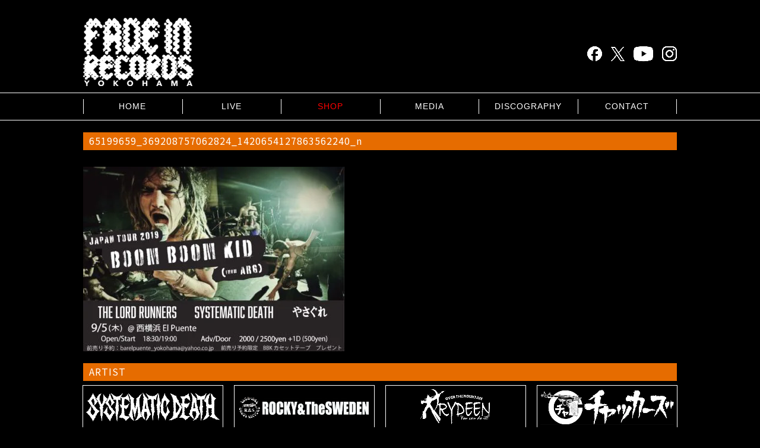

--- FILE ---
content_type: text/html; charset=UTF-8
request_url: https://fade-in.jp/4202/65199659_369208757062824_1420654127863562240_n
body_size: 10099
content:
<!DOCTYPE HTML>
<html lang="ja">
<head>
<meta name="viewport" content="width=device-width, initial-scale=1.0">
<meta name="keywords" content="" />
<meta name="description" content="DIY Punk Hardcore Record label based in Yokohama owned by Masaaki &#039;Koba&#039; Sweden. aka Captain Rydeen." />
<meta name="msvalidate.01" content="AB35A631B9235106235090CE4EB0D18D" />
<title>65199659_369208757062824_1420654127863562240_n | FADE IN RECORDS</title>
<link href="https://fonts.googleapis.com/css2?family=Noto+Sans+JP&display=swap" rel="stylesheet">
<link rel="preconnect" href="https://fonts.googleapis.com">
<link rel="preconnect" href="https://fonts.gstatic.com" crossorigin>
<link href="https://fonts.googleapis.com/css2?family=Graduate&display=swap" rel="stylesheet">

<link href="https://fade-in.jp/wp/wp-content/themes/fadein/all.css?202601210231" rel="stylesheet" type="text/css" />
<link href="https://maxcdn.bootstrapcdn.com/font-awesome/4.7.0/css/font-awesome.min.css" rel="stylesheet" type="text/css" />
<link href="https://fade-in.jp/wp/wp-content/themes/fadein/common.css?202601210231" rel="stylesheet" type="text/css" />
<link href="https://fade-in.jp/wp/wp-content/themes/fadein/header_base.css?202601210231" rel="stylesheet" type="text/css" />
<link href="https://fade-in.jp/wp/wp-content/themes/fadein/sidebar.css?202601210231" rel="stylesheet" type="text/css" />
<link href="https://fade-in.jp/wp/wp-content/themes/fadein/footer.css?202601210231" rel="stylesheet" type="text/css" />

<link href="https://fade-in.jp/wp/wp-content/themes/fadein/style.css?202601210231" rel="stylesheet" type="text/css" />

<link rel="icon" href="https://fade-in.jp/wp/wp-content/themes/fadein/img/common/favicon.ico" />
<link href="https://fade-in.jp/wp/wp-content/themes/fadein/img/common/apple-touch-icon.png" rel="apple-touch-icon">

<script
  src="https://code.jquery.com/jquery-3.7.1.min.js"
  integrity="sha256-/JqT3SQfawRcv/BIHPThkBvs0OEvtFFmqPF/lYI/Cxo="
  crossorigin="anonymous"></script>
<script defer src="https://fade-in.jp/wp/wp-content/themes/fadein/js/menu_slide.js?"></script>
<script defer src="https://fade-in.jp/wp/wp-content/themes/fadein/js/masonry.pkgd.min.js"></script>
<script defer src="https://fade-in.jp/wp/wp-content/themes/fadein/js/imagesloaded.pkgd.min.js"></script>
<script defer src="https://fade-in.jp/wp/wp-content/themes/fadein/js/masonry_load.js"></script>
<script async src="https://fade-in.jp/wp/wp-content/themes/fadein/js/lazysizes.min.js"></script>


<meta name='robots' content='index, follow, max-image-preview:large, max-snippet:-1, max-video-preview:-1' />

	<!-- This site is optimized with the Yoast SEO plugin v26.7 - https://yoast.com/wordpress/plugins/seo/ -->
	<meta property="og:locale" content="ja_JP" />
	<meta property="og:type" content="article" />
	<meta property="og:title" content="65199659_369208757062824_1420654127863562240_n - FADE IN RECORDS" />
	<meta property="og:url" content="https://fade-in.jp/4202/65199659_369208757062824_1420654127863562240_n/" />
	<meta property="og:site_name" content="FADE IN RECORDS" />
	<meta property="og:image" content="https://fade-in.jp/4202/65199659_369208757062824_1420654127863562240_n" />
	<meta property="og:image:width" content="2048" />
	<meta property="og:image:height" content="1447" />
	<meta property="og:image:type" content="image/jpeg" />
	<meta name="twitter:card" content="summary_large_image" />
	<script type="application/ld+json" class="yoast-schema-graph">{"@context":"https://schema.org","@graph":[{"@type":"WebPage","@id":"https://fade-in.jp/4202/65199659_369208757062824_1420654127863562240_n/","url":"https://fade-in.jp/4202/65199659_369208757062824_1420654127863562240_n/","name":"65199659_369208757062824_1420654127863562240_n - FADE IN RECORDS","isPartOf":{"@id":"https://fade-in.jp/#website"},"primaryImageOfPage":{"@id":"https://fade-in.jp/4202/65199659_369208757062824_1420654127863562240_n/#primaryimage"},"image":{"@id":"https://fade-in.jp/4202/65199659_369208757062824_1420654127863562240_n/#primaryimage"},"thumbnailUrl":"https://fade-in.jp/wp/wp-content/uploads/2019/08/65199659_369208757062824_1420654127863562240_n.jpg","datePublished":"2019-08-19T14:34:44+00:00","inLanguage":"ja","potentialAction":[{"@type":"ReadAction","target":["https://fade-in.jp/4202/65199659_369208757062824_1420654127863562240_n/"]}]},{"@type":"ImageObject","inLanguage":"ja","@id":"https://fade-in.jp/4202/65199659_369208757062824_1420654127863562240_n/#primaryimage","url":"https://fade-in.jp/wp/wp-content/uploads/2019/08/65199659_369208757062824_1420654127863562240_n.jpg","contentUrl":"https://fade-in.jp/wp/wp-content/uploads/2019/08/65199659_369208757062824_1420654127863562240_n.jpg","width":2048,"height":1447},{"@type":"WebSite","@id":"https://fade-in.jp/#website","url":"https://fade-in.jp/","name":"FADE IN RECORDS","description":"DIY Punk Hardcore Record label based in Yokohama owned by Masaaki &#039;Koba&#039; Sweden. aka Captain Rydeen.","potentialAction":[{"@type":"SearchAction","target":{"@type":"EntryPoint","urlTemplate":"https://fade-in.jp/?s={search_term_string}"},"query-input":{"@type":"PropertyValueSpecification","valueRequired":true,"valueName":"search_term_string"}}],"inLanguage":"ja"}]}</script>
	<!-- / Yoast SEO plugin. -->


<link rel='dns-prefetch' href='//static.addtoany.com' />
<link rel='dns-prefetch' href='//www.googletagmanager.com' />
<link rel="alternate" type="application/rss+xml" title="FADE IN RECORDS &raquo; 65199659_369208757062824_1420654127863562240_n のコメントのフィード" href="https://fade-in.jp/4202/65199659_369208757062824_1420654127863562240_n/feed" />
<link rel="alternate" title="oEmbed (JSON)" type="application/json+oembed" href="https://fade-in.jp/wp-json/oembed/1.0/embed?url=https%3A%2F%2Ffade-in.jp%2F4202%2F65199659_369208757062824_1420654127863562240_n" />
<link rel="alternate" title="oEmbed (XML)" type="text/xml+oembed" href="https://fade-in.jp/wp-json/oembed/1.0/embed?url=https%3A%2F%2Ffade-in.jp%2F4202%2F65199659_369208757062824_1420654127863562240_n&#038;format=xml" />
<style id='wp-img-auto-sizes-contain-inline-css' type='text/css'>
img:is([sizes=auto i],[sizes^="auto," i]){contain-intrinsic-size:3000px 1500px}
/*# sourceURL=wp-img-auto-sizes-contain-inline-css */
</style>
<style id='wp-emoji-styles-inline-css' type='text/css'>

	img.wp-smiley, img.emoji {
		display: inline !important;
		border: none !important;
		box-shadow: none !important;
		height: 1em !important;
		width: 1em !important;
		margin: 0 0.07em !important;
		vertical-align: -0.1em !important;
		background: none !important;
		padding: 0 !important;
	}
/*# sourceURL=wp-emoji-styles-inline-css */
</style>
<style id='wp-block-library-inline-css' type='text/css'>
:root{--wp-block-synced-color:#7a00df;--wp-block-synced-color--rgb:122,0,223;--wp-bound-block-color:var(--wp-block-synced-color);--wp-editor-canvas-background:#ddd;--wp-admin-theme-color:#007cba;--wp-admin-theme-color--rgb:0,124,186;--wp-admin-theme-color-darker-10:#006ba1;--wp-admin-theme-color-darker-10--rgb:0,107,160.5;--wp-admin-theme-color-darker-20:#005a87;--wp-admin-theme-color-darker-20--rgb:0,90,135;--wp-admin-border-width-focus:2px}@media (min-resolution:192dpi){:root{--wp-admin-border-width-focus:1.5px}}.wp-element-button{cursor:pointer}:root .has-very-light-gray-background-color{background-color:#eee}:root .has-very-dark-gray-background-color{background-color:#313131}:root .has-very-light-gray-color{color:#eee}:root .has-very-dark-gray-color{color:#313131}:root .has-vivid-green-cyan-to-vivid-cyan-blue-gradient-background{background:linear-gradient(135deg,#00d084,#0693e3)}:root .has-purple-crush-gradient-background{background:linear-gradient(135deg,#34e2e4,#4721fb 50%,#ab1dfe)}:root .has-hazy-dawn-gradient-background{background:linear-gradient(135deg,#faaca8,#dad0ec)}:root .has-subdued-olive-gradient-background{background:linear-gradient(135deg,#fafae1,#67a671)}:root .has-atomic-cream-gradient-background{background:linear-gradient(135deg,#fdd79a,#004a59)}:root .has-nightshade-gradient-background{background:linear-gradient(135deg,#330968,#31cdcf)}:root .has-midnight-gradient-background{background:linear-gradient(135deg,#020381,#2874fc)}:root{--wp--preset--font-size--normal:16px;--wp--preset--font-size--huge:42px}.has-regular-font-size{font-size:1em}.has-larger-font-size{font-size:2.625em}.has-normal-font-size{font-size:var(--wp--preset--font-size--normal)}.has-huge-font-size{font-size:var(--wp--preset--font-size--huge)}.has-text-align-center{text-align:center}.has-text-align-left{text-align:left}.has-text-align-right{text-align:right}.has-fit-text{white-space:nowrap!important}#end-resizable-editor-section{display:none}.aligncenter{clear:both}.items-justified-left{justify-content:flex-start}.items-justified-center{justify-content:center}.items-justified-right{justify-content:flex-end}.items-justified-space-between{justify-content:space-between}.screen-reader-text{border:0;clip-path:inset(50%);height:1px;margin:-1px;overflow:hidden;padding:0;position:absolute;width:1px;word-wrap:normal!important}.screen-reader-text:focus{background-color:#ddd;clip-path:none;color:#444;display:block;font-size:1em;height:auto;left:5px;line-height:normal;padding:15px 23px 14px;text-decoration:none;top:5px;width:auto;z-index:100000}html :where(.has-border-color){border-style:solid}html :where([style*=border-top-color]){border-top-style:solid}html :where([style*=border-right-color]){border-right-style:solid}html :where([style*=border-bottom-color]){border-bottom-style:solid}html :where([style*=border-left-color]){border-left-style:solid}html :where([style*=border-width]){border-style:solid}html :where([style*=border-top-width]){border-top-style:solid}html :where([style*=border-right-width]){border-right-style:solid}html :where([style*=border-bottom-width]){border-bottom-style:solid}html :where([style*=border-left-width]){border-left-style:solid}html :where(img[class*=wp-image-]){height:auto;max-width:100%}:where(figure){margin:0 0 1em}html :where(.is-position-sticky){--wp-admin--admin-bar--position-offset:var(--wp-admin--admin-bar--height,0px)}@media screen and (max-width:600px){html :where(.is-position-sticky){--wp-admin--admin-bar--position-offset:0px}}

/*# sourceURL=wp-block-library-inline-css */
</style><style id='global-styles-inline-css' type='text/css'>
:root{--wp--preset--aspect-ratio--square: 1;--wp--preset--aspect-ratio--4-3: 4/3;--wp--preset--aspect-ratio--3-4: 3/4;--wp--preset--aspect-ratio--3-2: 3/2;--wp--preset--aspect-ratio--2-3: 2/3;--wp--preset--aspect-ratio--16-9: 16/9;--wp--preset--aspect-ratio--9-16: 9/16;--wp--preset--color--black: #000000;--wp--preset--color--cyan-bluish-gray: #abb8c3;--wp--preset--color--white: #ffffff;--wp--preset--color--pale-pink: #f78da7;--wp--preset--color--vivid-red: #cf2e2e;--wp--preset--color--luminous-vivid-orange: #ff6900;--wp--preset--color--luminous-vivid-amber: #fcb900;--wp--preset--color--light-green-cyan: #7bdcb5;--wp--preset--color--vivid-green-cyan: #00d084;--wp--preset--color--pale-cyan-blue: #8ed1fc;--wp--preset--color--vivid-cyan-blue: #0693e3;--wp--preset--color--vivid-purple: #9b51e0;--wp--preset--gradient--vivid-cyan-blue-to-vivid-purple: linear-gradient(135deg,rgb(6,147,227) 0%,rgb(155,81,224) 100%);--wp--preset--gradient--light-green-cyan-to-vivid-green-cyan: linear-gradient(135deg,rgb(122,220,180) 0%,rgb(0,208,130) 100%);--wp--preset--gradient--luminous-vivid-amber-to-luminous-vivid-orange: linear-gradient(135deg,rgb(252,185,0) 0%,rgb(255,105,0) 100%);--wp--preset--gradient--luminous-vivid-orange-to-vivid-red: linear-gradient(135deg,rgb(255,105,0) 0%,rgb(207,46,46) 100%);--wp--preset--gradient--very-light-gray-to-cyan-bluish-gray: linear-gradient(135deg,rgb(238,238,238) 0%,rgb(169,184,195) 100%);--wp--preset--gradient--cool-to-warm-spectrum: linear-gradient(135deg,rgb(74,234,220) 0%,rgb(151,120,209) 20%,rgb(207,42,186) 40%,rgb(238,44,130) 60%,rgb(251,105,98) 80%,rgb(254,248,76) 100%);--wp--preset--gradient--blush-light-purple: linear-gradient(135deg,rgb(255,206,236) 0%,rgb(152,150,240) 100%);--wp--preset--gradient--blush-bordeaux: linear-gradient(135deg,rgb(254,205,165) 0%,rgb(254,45,45) 50%,rgb(107,0,62) 100%);--wp--preset--gradient--luminous-dusk: linear-gradient(135deg,rgb(255,203,112) 0%,rgb(199,81,192) 50%,rgb(65,88,208) 100%);--wp--preset--gradient--pale-ocean: linear-gradient(135deg,rgb(255,245,203) 0%,rgb(182,227,212) 50%,rgb(51,167,181) 100%);--wp--preset--gradient--electric-grass: linear-gradient(135deg,rgb(202,248,128) 0%,rgb(113,206,126) 100%);--wp--preset--gradient--midnight: linear-gradient(135deg,rgb(2,3,129) 0%,rgb(40,116,252) 100%);--wp--preset--font-size--small: 13px;--wp--preset--font-size--medium: 20px;--wp--preset--font-size--large: 36px;--wp--preset--font-size--x-large: 42px;--wp--preset--spacing--20: 0.44rem;--wp--preset--spacing--30: 0.67rem;--wp--preset--spacing--40: 1rem;--wp--preset--spacing--50: 1.5rem;--wp--preset--spacing--60: 2.25rem;--wp--preset--spacing--70: 3.38rem;--wp--preset--spacing--80: 5.06rem;--wp--preset--shadow--natural: 6px 6px 9px rgba(0, 0, 0, 0.2);--wp--preset--shadow--deep: 12px 12px 50px rgba(0, 0, 0, 0.4);--wp--preset--shadow--sharp: 6px 6px 0px rgba(0, 0, 0, 0.2);--wp--preset--shadow--outlined: 6px 6px 0px -3px rgb(255, 255, 255), 6px 6px rgb(0, 0, 0);--wp--preset--shadow--crisp: 6px 6px 0px rgb(0, 0, 0);}:where(.is-layout-flex){gap: 0.5em;}:where(.is-layout-grid){gap: 0.5em;}body .is-layout-flex{display: flex;}.is-layout-flex{flex-wrap: wrap;align-items: center;}.is-layout-flex > :is(*, div){margin: 0;}body .is-layout-grid{display: grid;}.is-layout-grid > :is(*, div){margin: 0;}:where(.wp-block-columns.is-layout-flex){gap: 2em;}:where(.wp-block-columns.is-layout-grid){gap: 2em;}:where(.wp-block-post-template.is-layout-flex){gap: 1.25em;}:where(.wp-block-post-template.is-layout-grid){gap: 1.25em;}.has-black-color{color: var(--wp--preset--color--black) !important;}.has-cyan-bluish-gray-color{color: var(--wp--preset--color--cyan-bluish-gray) !important;}.has-white-color{color: var(--wp--preset--color--white) !important;}.has-pale-pink-color{color: var(--wp--preset--color--pale-pink) !important;}.has-vivid-red-color{color: var(--wp--preset--color--vivid-red) !important;}.has-luminous-vivid-orange-color{color: var(--wp--preset--color--luminous-vivid-orange) !important;}.has-luminous-vivid-amber-color{color: var(--wp--preset--color--luminous-vivid-amber) !important;}.has-light-green-cyan-color{color: var(--wp--preset--color--light-green-cyan) !important;}.has-vivid-green-cyan-color{color: var(--wp--preset--color--vivid-green-cyan) !important;}.has-pale-cyan-blue-color{color: var(--wp--preset--color--pale-cyan-blue) !important;}.has-vivid-cyan-blue-color{color: var(--wp--preset--color--vivid-cyan-blue) !important;}.has-vivid-purple-color{color: var(--wp--preset--color--vivid-purple) !important;}.has-black-background-color{background-color: var(--wp--preset--color--black) !important;}.has-cyan-bluish-gray-background-color{background-color: var(--wp--preset--color--cyan-bluish-gray) !important;}.has-white-background-color{background-color: var(--wp--preset--color--white) !important;}.has-pale-pink-background-color{background-color: var(--wp--preset--color--pale-pink) !important;}.has-vivid-red-background-color{background-color: var(--wp--preset--color--vivid-red) !important;}.has-luminous-vivid-orange-background-color{background-color: var(--wp--preset--color--luminous-vivid-orange) !important;}.has-luminous-vivid-amber-background-color{background-color: var(--wp--preset--color--luminous-vivid-amber) !important;}.has-light-green-cyan-background-color{background-color: var(--wp--preset--color--light-green-cyan) !important;}.has-vivid-green-cyan-background-color{background-color: var(--wp--preset--color--vivid-green-cyan) !important;}.has-pale-cyan-blue-background-color{background-color: var(--wp--preset--color--pale-cyan-blue) !important;}.has-vivid-cyan-blue-background-color{background-color: var(--wp--preset--color--vivid-cyan-blue) !important;}.has-vivid-purple-background-color{background-color: var(--wp--preset--color--vivid-purple) !important;}.has-black-border-color{border-color: var(--wp--preset--color--black) !important;}.has-cyan-bluish-gray-border-color{border-color: var(--wp--preset--color--cyan-bluish-gray) !important;}.has-white-border-color{border-color: var(--wp--preset--color--white) !important;}.has-pale-pink-border-color{border-color: var(--wp--preset--color--pale-pink) !important;}.has-vivid-red-border-color{border-color: var(--wp--preset--color--vivid-red) !important;}.has-luminous-vivid-orange-border-color{border-color: var(--wp--preset--color--luminous-vivid-orange) !important;}.has-luminous-vivid-amber-border-color{border-color: var(--wp--preset--color--luminous-vivid-amber) !important;}.has-light-green-cyan-border-color{border-color: var(--wp--preset--color--light-green-cyan) !important;}.has-vivid-green-cyan-border-color{border-color: var(--wp--preset--color--vivid-green-cyan) !important;}.has-pale-cyan-blue-border-color{border-color: var(--wp--preset--color--pale-cyan-blue) !important;}.has-vivid-cyan-blue-border-color{border-color: var(--wp--preset--color--vivid-cyan-blue) !important;}.has-vivid-purple-border-color{border-color: var(--wp--preset--color--vivid-purple) !important;}.has-vivid-cyan-blue-to-vivid-purple-gradient-background{background: var(--wp--preset--gradient--vivid-cyan-blue-to-vivid-purple) !important;}.has-light-green-cyan-to-vivid-green-cyan-gradient-background{background: var(--wp--preset--gradient--light-green-cyan-to-vivid-green-cyan) !important;}.has-luminous-vivid-amber-to-luminous-vivid-orange-gradient-background{background: var(--wp--preset--gradient--luminous-vivid-amber-to-luminous-vivid-orange) !important;}.has-luminous-vivid-orange-to-vivid-red-gradient-background{background: var(--wp--preset--gradient--luminous-vivid-orange-to-vivid-red) !important;}.has-very-light-gray-to-cyan-bluish-gray-gradient-background{background: var(--wp--preset--gradient--very-light-gray-to-cyan-bluish-gray) !important;}.has-cool-to-warm-spectrum-gradient-background{background: var(--wp--preset--gradient--cool-to-warm-spectrum) !important;}.has-blush-light-purple-gradient-background{background: var(--wp--preset--gradient--blush-light-purple) !important;}.has-blush-bordeaux-gradient-background{background: var(--wp--preset--gradient--blush-bordeaux) !important;}.has-luminous-dusk-gradient-background{background: var(--wp--preset--gradient--luminous-dusk) !important;}.has-pale-ocean-gradient-background{background: var(--wp--preset--gradient--pale-ocean) !important;}.has-electric-grass-gradient-background{background: var(--wp--preset--gradient--electric-grass) !important;}.has-midnight-gradient-background{background: var(--wp--preset--gradient--midnight) !important;}.has-small-font-size{font-size: var(--wp--preset--font-size--small) !important;}.has-medium-font-size{font-size: var(--wp--preset--font-size--medium) !important;}.has-large-font-size{font-size: var(--wp--preset--font-size--large) !important;}.has-x-large-font-size{font-size: var(--wp--preset--font-size--x-large) !important;}
/*# sourceURL=global-styles-inline-css */
</style>

<style id='classic-theme-styles-inline-css' type='text/css'>
/*! This file is auto-generated */
.wp-block-button__link{color:#fff;background-color:#32373c;border-radius:9999px;box-shadow:none;text-decoration:none;padding:calc(.667em + 2px) calc(1.333em + 2px);font-size:1.125em}.wp-block-file__button{background:#32373c;color:#fff;text-decoration:none}
/*# sourceURL=/wp-includes/css/classic-themes.min.css */
</style>
<link rel='stylesheet' id='contact-form-7-css' href='https://fade-in.jp/wp/wp-content/plugins/contact-form-7/includes/css/styles.css?ver=6.1.4' type='text/css' media='all' />
<link rel='stylesheet' id='addtoany-css' href='https://fade-in.jp/wp/wp-content/plugins/add-to-any/addtoany.min.css?ver=1.16' type='text/css' media='all' />
<script type="text/javascript" id="addtoany-core-js-before">
/* <![CDATA[ */
window.a2a_config=window.a2a_config||{};a2a_config.callbacks=[];a2a_config.overlays=[];a2a_config.templates={};a2a_localize = {
	Share: "共有",
	Save: "ブックマーク",
	Subscribe: "購読",
	Email: "メール",
	Bookmark: "ブックマーク",
	ShowAll: "すべて表示する",
	ShowLess: "小さく表示する",
	FindServices: "サービスを探す",
	FindAnyServiceToAddTo: "追加するサービスを今すぐ探す",
	PoweredBy: "Powered by",
	ShareViaEmail: "メールでシェアする",
	SubscribeViaEmail: "メールで購読する",
	BookmarkInYourBrowser: "ブラウザにブックマーク",
	BookmarkInstructions: "このページをブックマークするには、 Ctrl+D または \u2318+D を押下。",
	AddToYourFavorites: "お気に入りに追加",
	SendFromWebOrProgram: "任意のメールアドレスまたはメールプログラムから送信",
	EmailProgram: "メールプログラム",
	More: "詳細&#8230;",
	ThanksForSharing: "共有ありがとうございます !",
	ThanksForFollowing: "フォローありがとうございます !"
};


//# sourceURL=addtoany-core-js-before
/* ]]> */
</script>
<script type="text/javascript" defer src="https://static.addtoany.com/menu/page.js" id="addtoany-core-js"></script>
<script type="text/javascript" src="https://fade-in.jp/wp/wp-includes/js/jquery/jquery.min.js?ver=3.7.1" id="jquery-core-js"></script>
<script type="text/javascript" src="https://fade-in.jp/wp/wp-includes/js/jquery/jquery-migrate.min.js?ver=3.4.1" id="jquery-migrate-js"></script>
<script type="text/javascript" defer src="https://fade-in.jp/wp/wp-content/plugins/add-to-any/addtoany.min.js?ver=1.1" id="addtoany-jquery-js"></script>

<!-- Site Kit によって追加された Google タグ（gtag.js）スニペット -->
<!-- Google アナリティクス スニペット (Site Kit が追加) -->
<script type="text/javascript" src="https://www.googletagmanager.com/gtag/js?id=GT-WFFD5KL" id="google_gtagjs-js" async></script>
<script type="text/javascript" id="google_gtagjs-js-after">
/* <![CDATA[ */
window.dataLayer = window.dataLayer || [];function gtag(){dataLayer.push(arguments);}
gtag("set","linker",{"domains":["fade-in.jp"]});
gtag("js", new Date());
gtag("set", "developer_id.dZTNiMT", true);
gtag("config", "GT-WFFD5KL");
//# sourceURL=google_gtagjs-js-after
/* ]]> */
</script>
<link rel="https://api.w.org/" href="https://fade-in.jp/wp-json/" /><link rel="alternate" title="JSON" type="application/json" href="https://fade-in.jp/wp-json/wp/v2/media/4203" /><link rel="EditURI" type="application/rsd+xml" title="RSD" href="https://fade-in.jp/wp/xmlrpc.php?rsd" />
<link rel='shortlink' href='https://fade-in.jp/?p=4203' />
<meta name="generator" content="Site Kit by Google 1.170.0" /><script type="application/ld+json">{
    "@context": "https:\/\/schema.org",
    "@type": "BreadcrumbList",
    "itemListElement": [
        {
            "@type": "ListItem",
            "position": 1,
            "name": "ホーム",
            "item": "https:\/\/fade-in.jp\/"
        },
        {
            "@type": "ListItem",
            "position": 2,
            "name": "65199659_369208757062824_1420654127863562240_n",
            "item": "https:\/\/fade-in.jp\/4202\/65199659_369208757062824_1420654127863562240_n"
        }
    ]
}</script>
</head>
<body>
<div class="page_header">
	<div class="header_inner clearfix">
		<div class="header_logo"><a href="https://fade-in.jp/"><img src="https://fade-in.jp/wp/wp-content/themes/fadein/img/common/logo.png" alt="FADE IN RECORDS"></a></div>

        <ul class="header_sns">
            <li><a href="https://www.facebook.com/fadein045" target="_black" rel="noopener"><img src="https://fade-in.jp/wp/wp-content/uploads/2024/10/ico_facebook_logo_secondary.png" alt="facebook"></a></li>
            <li><a href="https://x.com/Fadein045/" target="_black" rel="noopener"><img style="height: 24px;" src="https://fade-in.jp/wp/wp-content/uploads/2024/10/logo-white.png" alt="X"></a></li>
            <li><a href="https://www.youtube.com/user/FADEINTV" target="_black" rel="noopener"><img src="https://fade-in.jp/wp/wp-content/uploads/2024/10/ico_youtube_btn.png" alt="youtube"></a></li>
            <li><a href="https://www.instagram.com/fadein045/" target="_black" rel="noopener"><img src="https://fade-in.jp/wp/wp-content/uploads/2024/10/ico_glyph-logo.png" alt="インスタグラム"></a></li>
        </ul>
        
        <div class="sp_gnav_btn pc_hide">
            <a id="sp_menu" class="gnav_btn"><span><i class="fa fa-bars"></i></span></a>
        </div>
    </div>
</div>

<div class="gnav">
<a id="menu" class="gnav_btn"><span><i class="fa fa-bars"></i> MENU</span></a>
<div id="panel" style="display: none;">
<ul>
<li><a href="https://fade-in.jp/">HOME</a></li>
<li><a href="https://fade-in.jp/live">LIVE</a></li>
<li><a href="https://fadein045.base.shop/" target="_blank" rel="noopener" style="color: #f00;">SHOP</a></li>
<li><a href="https://fade-in.jp/category/media">MEDIA</a></li>
<li><a href="https://fade-in.jp/category/discography">DISCOGRAPHY</a></li>
<li><a href="https://fade-in.jp/contact">CONTACT</a></li>
</ul>
<!-- end #panel --></div>
<!-- end .gnav --></div>
<div class="wrap clearfix"><section class="box01">

<h2>65199659_369208757062824_1420654127863562240_n</h2>

<div class="main_contents_inner clearfix"><div class="main_contents_thumb"><!-- end main_contents_thumb --></div><div class="main_contents_box"><!-- end main_contents_box --></div><!-- end main_contents_inner --></div>
<p class="attachment"><a href='https://fade-in.jp/wp/wp-content/uploads/2019/08/65199659_369208757062824_1420654127863562240_n.jpg'><img fetchpriority="high" decoding="async" width="440" height="311" src="https://fade-in.jp/wp/wp-content/uploads/2019/08/65199659_369208757062824_1420654127863562240_n-440x311.jpg" class="attachment-medium size-medium" alt="" srcset="https://fade-in.jp/wp/wp-content/uploads/2019/08/65199659_369208757062824_1420654127863562240_n-440x311.jpg 440w, https://fade-in.jp/wp/wp-content/uploads/2019/08/65199659_369208757062824_1420654127863562240_n-768x543.jpg 768w, https://fade-in.jp/wp/wp-content/uploads/2019/08/65199659_369208757062824_1420654127863562240_n-1024x724.jpg 1024w, https://fade-in.jp/wp/wp-content/uploads/2019/08/65199659_369208757062824_1420654127863562240_n.jpg 2048w" sizes="(max-width: 440px) 100vw, 440px" /></a></p>

</section>

<div id="ft_bnr" class="lower_bnr"><div class="tit01">ARTIST</div>
<ul class="sidebnr">
<li><a href="https://fade-in.jp/systematic-death"><img src="https://fade-in.jp/wp/wp-content/themes/fadein/img/side_r/bnr_systematic_death.jpg" alt="SYSTEMATIC DEATH" /></a></li>
<li><a href="https://fade-in.jp/rocky-the-sweden"><img src="https://fade-in.jp/wp/wp-content/themes/fadein/img/side_r/rocky_a_thesweden.png" alt="ROCKY &amp; THE SWEDEN" /></a></li>
<li><a href="https://fade-in.jp/rydeen"><img src="https://fade-in.jp/wp/wp-content/themes/fadein/img/side_r/bnr_rydeen.png" alt="RYDEEN" /></a></li>
<li><a href="https://fade-in.jp/chakas"><img src="https://fade-in.jp/wp/wp-content/themes/fadein/img/side_r/bnr_chakazu.jpg" alt="チャッカーズ" /></a></li>
<li><a href="https://fade-in.jp/anarchy-condoms"><img src="https://fade-in.jp/wp/wp-content/themes/fadein/img/side_r/bnr_anarchy.png" alt="ANARCHY CONDOMS" /></a></li>
<li><a href="https://fade-in.jp/glg"><img src="https://fade-in.jp/wp/wp-content/themes/fadein/img/side_r/bnr_glg.png" alt="G.L.G" /></a></li>
<li><a href="https://fade-in.jp/impara"><img src="https://fade-in.jp/wp/wp-content/themes/fadein/img/side_r/bnr_impara.png" alt="IMPARA" /></a></li>
<li><a href="https://fade-in.jp/punk-ninja-brigade"><img src="https://fade-in.jp/wp/wp-content/themes/fadein/img/side_r/bnr_punk_ninja_brigade.jpg" alt="PUNK NINJA BRIGADE" /></a></li>
<li><a href="https://fade-in.jp/think-again"><img src="https://fade-in.jp/wp/wp-content/themes/fadein/img/side_r/bnr_thinkagain.png" alt="THINK AGAIN" /></a></li>
<li><a href="https://fade-in.jp/ponkotsu_cats"><img src="https://fade-in.jp/wp/wp-content/themes/fadein/img/side_r/bnr_ponkotsh.png" alt="ポンコツCATS" /></a></li>
<li><a href="https://fade-in.jp/holidays"><img src="https://fade-in.jp/wp/wp-content/themes/fadein/img/side_r/bnr_holidays.jpg" alt="HOLIDAYS" /></a></li>
<li><a href="https://fade-in.jp/echo"><img src="https://fade-in.jp/wp/wp-content/themes/fadein/img/side_r/bnr_echo.png" alt="echo" /></a></li>
<li><a href="https://fade-in.jp/oretachinotabi"><img src="https://fade-in.jp/wp/wp-content/themes/fadein/img/side_r/bnr_oretachinotabi.png" alt="オレ達の旅" /></a></li>
</ul></div>
<ul class="footer_sns pc_hide">
    <li><a href="https://www.facebook.com/fadein045" target="_black" rel="noopener"><img src="https://fade-in.jp/wp/wp-content/uploads/2024/10/ico_facebook_logo_secondary.png" alt="facebook"></a></li>
    <li><a href="https://x.com/Fadein045/" target="_black" rel="noopener"><img style="height: 24px;" src="https://fade-in.jp/wp/wp-content/uploads/2024/10/logo-white.png" alt="X"></a></li>
    <li><a href="https://www.youtube.com/user/FADEINTV" target="_black" rel="noopener"><img src="https://fade-in.jp/wp/wp-content/uploads/2024/10/ico_youtube_btn.png" alt="youtube"></a></li>
    <li><a href="https://www.instagram.com/fadein045/" target="_black" rel="noopener"><img src="https://fade-in.jp/wp/wp-content/uploads/2024/10/ico_glyph-logo.png" alt="インスタグラム"></a></li>
</ul>
<!-- end wrap --></div>
<footer class="footer04">
<div class="footer_inner">

    <div class="footer_box footer_nav">
        <ul class="clearfix">
            <li><a href="https://fade-in.jp/">HOME</a></li>
            <li><a href="https://fade-in.jp/live">LIVE</a></li>
            <li><a href="https://fade-in.jp/history">HISTORY</a></li>
            <li><a href="https://fade-in.jp/category/media">MEDIA</a></li>
            <li><a href="https://fade-in.jp/category/discography">DISCOGRAPHY</a></li>
            <li><a href="https://fade-in.jp/contact">CONTACT</a></li>
            <li><a href="https://fade-in.jp/link">LINK</a></li>
        </ul>
    </div>
</div>
<!--  フッターend --></footer>
<small>&copy; FADE IN RECORDS</small>
<div id="fb-root"></div>
<script>(function(d, s, id) {
  var js, fjs = d.getElementsByTagName(s)[0];
  if (d.getElementById(id)) return;
  js = d.createElement(s); js.id = id;
  js.async = true;
  js.src = 'https://connect.facebook.net/ja_JP/sdk.js#xfbml=1&version=v2.11&appId=248800188512392';
  fjs.parentNode.insertBefore(js, fjs);
}(document, 'script', 'facebook-jssdk'));</script>
<script type="speculationrules">
{"prefetch":[{"source":"document","where":{"and":[{"href_matches":"/*"},{"not":{"href_matches":["/wp/wp-*.php","/wp/wp-admin/*","/wp/wp-content/uploads/*","/wp/wp-content/*","/wp/wp-content/plugins/*","/wp/wp-content/themes/fadein/*","/*\\?(.+)"]}},{"not":{"selector_matches":"a[rel~=\"nofollow\"]"}},{"not":{"selector_matches":".no-prefetch, .no-prefetch a"}}]},"eagerness":"conservative"}]}
</script>
<script type="text/javascript" src="https://fade-in.jp/wp/wp-includes/js/dist/hooks.min.js?ver=dd5603f07f9220ed27f1" id="wp-hooks-js"></script>
<script type="text/javascript" src="https://fade-in.jp/wp/wp-includes/js/dist/i18n.min.js?ver=c26c3dc7bed366793375" id="wp-i18n-js"></script>
<script type="text/javascript" id="wp-i18n-js-after">
/* <![CDATA[ */
wp.i18n.setLocaleData( { 'text direction\u0004ltr': [ 'ltr' ] } );
//# sourceURL=wp-i18n-js-after
/* ]]> */
</script>
<script type="text/javascript" src="https://fade-in.jp/wp/wp-content/plugins/contact-form-7/includes/swv/js/index.js?ver=6.1.4" id="swv-js"></script>
<script type="text/javascript" id="contact-form-7-js-translations">
/* <![CDATA[ */
( function( domain, translations ) {
	var localeData = translations.locale_data[ domain ] || translations.locale_data.messages;
	localeData[""].domain = domain;
	wp.i18n.setLocaleData( localeData, domain );
} )( "contact-form-7", {"translation-revision-date":"2025-11-30 08:12:23+0000","generator":"GlotPress\/4.0.3","domain":"messages","locale_data":{"messages":{"":{"domain":"messages","plural-forms":"nplurals=1; plural=0;","lang":"ja_JP"},"This contact form is placed in the wrong place.":["\u3053\u306e\u30b3\u30f3\u30bf\u30af\u30c8\u30d5\u30a9\u30fc\u30e0\u306f\u9593\u9055\u3063\u305f\u4f4d\u7f6e\u306b\u7f6e\u304b\u308c\u3066\u3044\u307e\u3059\u3002"],"Error:":["\u30a8\u30e9\u30fc:"]}},"comment":{"reference":"includes\/js\/index.js"}} );
//# sourceURL=contact-form-7-js-translations
/* ]]> */
</script>
<script type="text/javascript" id="contact-form-7-js-before">
/* <![CDATA[ */
var wpcf7 = {
    "api": {
        "root": "https:\/\/fade-in.jp\/wp-json\/",
        "namespace": "contact-form-7\/v1"
    }
};
//# sourceURL=contact-form-7-js-before
/* ]]> */
</script>
<script type="text/javascript" src="https://fade-in.jp/wp/wp-content/plugins/contact-form-7/includes/js/index.js?ver=6.1.4" id="contact-form-7-js"></script>
<script id="wp-emoji-settings" type="application/json">
{"baseUrl":"https://s.w.org/images/core/emoji/17.0.2/72x72/","ext":".png","svgUrl":"https://s.w.org/images/core/emoji/17.0.2/svg/","svgExt":".svg","source":{"concatemoji":"https://fade-in.jp/wp/wp-includes/js/wp-emoji-release.min.js?ver=6.9"}}
</script>
<script type="module">
/* <![CDATA[ */
/*! This file is auto-generated */
const a=JSON.parse(document.getElementById("wp-emoji-settings").textContent),o=(window._wpemojiSettings=a,"wpEmojiSettingsSupports"),s=["flag","emoji"];function i(e){try{var t={supportTests:e,timestamp:(new Date).valueOf()};sessionStorage.setItem(o,JSON.stringify(t))}catch(e){}}function c(e,t,n){e.clearRect(0,0,e.canvas.width,e.canvas.height),e.fillText(t,0,0);t=new Uint32Array(e.getImageData(0,0,e.canvas.width,e.canvas.height).data);e.clearRect(0,0,e.canvas.width,e.canvas.height),e.fillText(n,0,0);const a=new Uint32Array(e.getImageData(0,0,e.canvas.width,e.canvas.height).data);return t.every((e,t)=>e===a[t])}function p(e,t){e.clearRect(0,0,e.canvas.width,e.canvas.height),e.fillText(t,0,0);var n=e.getImageData(16,16,1,1);for(let e=0;e<n.data.length;e++)if(0!==n.data[e])return!1;return!0}function u(e,t,n,a){switch(t){case"flag":return n(e,"\ud83c\udff3\ufe0f\u200d\u26a7\ufe0f","\ud83c\udff3\ufe0f\u200b\u26a7\ufe0f")?!1:!n(e,"\ud83c\udde8\ud83c\uddf6","\ud83c\udde8\u200b\ud83c\uddf6")&&!n(e,"\ud83c\udff4\udb40\udc67\udb40\udc62\udb40\udc65\udb40\udc6e\udb40\udc67\udb40\udc7f","\ud83c\udff4\u200b\udb40\udc67\u200b\udb40\udc62\u200b\udb40\udc65\u200b\udb40\udc6e\u200b\udb40\udc67\u200b\udb40\udc7f");case"emoji":return!a(e,"\ud83e\u1fac8")}return!1}function f(e,t,n,a){let r;const o=(r="undefined"!=typeof WorkerGlobalScope&&self instanceof WorkerGlobalScope?new OffscreenCanvas(300,150):document.createElement("canvas")).getContext("2d",{willReadFrequently:!0}),s=(o.textBaseline="top",o.font="600 32px Arial",{});return e.forEach(e=>{s[e]=t(o,e,n,a)}),s}function r(e){var t=document.createElement("script");t.src=e,t.defer=!0,document.head.appendChild(t)}a.supports={everything:!0,everythingExceptFlag:!0},new Promise(t=>{let n=function(){try{var e=JSON.parse(sessionStorage.getItem(o));if("object"==typeof e&&"number"==typeof e.timestamp&&(new Date).valueOf()<e.timestamp+604800&&"object"==typeof e.supportTests)return e.supportTests}catch(e){}return null}();if(!n){if("undefined"!=typeof Worker&&"undefined"!=typeof OffscreenCanvas&&"undefined"!=typeof URL&&URL.createObjectURL&&"undefined"!=typeof Blob)try{var e="postMessage("+f.toString()+"("+[JSON.stringify(s),u.toString(),c.toString(),p.toString()].join(",")+"));",a=new Blob([e],{type:"text/javascript"});const r=new Worker(URL.createObjectURL(a),{name:"wpTestEmojiSupports"});return void(r.onmessage=e=>{i(n=e.data),r.terminate(),t(n)})}catch(e){}i(n=f(s,u,c,p))}t(n)}).then(e=>{for(const n in e)a.supports[n]=e[n],a.supports.everything=a.supports.everything&&a.supports[n],"flag"!==n&&(a.supports.everythingExceptFlag=a.supports.everythingExceptFlag&&a.supports[n]);var t;a.supports.everythingExceptFlag=a.supports.everythingExceptFlag&&!a.supports.flag,a.supports.everything||((t=a.source||{}).concatemoji?r(t.concatemoji):t.wpemoji&&t.twemoji&&(r(t.twemoji),r(t.wpemoji)))});
//# sourceURL=https://fade-in.jp/wp/wp-includes/js/wp-emoji-loader.min.js
/* ]]> */
</script>
</body>
</html>

--- FILE ---
content_type: text/css
request_url: https://fade-in.jp/wp/wp-content/themes/fadein/header_base.css?202601210231
body_size: 1856
content:
@charset "utf-8";
/* CSS Document */

.page_header .header_inner {
	width: 1000px;
	margin: auto;
}
@media (min-width: 768px){
.page_header .header_inner {
	display: grid;
	grid-template-columns: auto auto;
	padding-top: 30px;
}
}
.header_logo {
	float: left;
}
.hd_contact01 {
	width: 630px;
	float: right;
	background: #f4f2ee;
	border: 1px solid #d4d0c9;
	padding: 10px;
    margin-bottom: 20px;
}
.hd_contact01::after {
	content: "";
	clear: both;
	display: block;
}
.hd_contact01 .hd_contact_left {
	float: left;
    background: #fff;
	font-size: 18px;
	font-weight: bold;
	padding: 0px 10px;
	height: 40px;
	line-height: 40px;
	position: relative;
	display: inline-block;
	text-shadow: 0 0 1px #ccc;
	border: 1px solid rgba(100,100,100,0.2);
}

.hd_contact01 .hd_contact_left::before,
.hd_contact01 .hd_contact_left::after {
	content: "";
	position: absolute;
	top: -1px;
	right: -20px;
	width: 0;
	height: 0;
	border-style: solid;
	border-width: 20px 0 20px 20px;
	border-color: transparent transparent transparent #ffffff;
}
.hd_contact01 .hd_contact_left::before {
	border-width: 20px 0 20px 20px;
	border-color: transparent transparent transparent rgba(100,100,100,02);
}
.hd_contact01 .hd_contact_center {
	float: left;
	font-size: 28px;
	font-weight: bold;
	color: #3045bf;
	margin-left: 30px;
	margin-top: 2px;
	letter-spacing: 0;
	background: url(img/common/tel.png) 0 50% no-repeat;
	background-size: 30px auto;
	padding: 5px 0 5px 30px;
	line-height: 1;
}
.hd_contact01 .hd_contact_right {
	float: left;
	margin-left: 10px;
}
.hd_contact01 .hd_contact_right dl {
	position: relative;
	letter-spacing: 0.1px;
    margin-top: 3px;
}
.hd_contact01 .hd_contact_right dt {
	position: absolute;
	width: 35px;
	height: 35px;
	line-height: 35px;
	text-align: center;
	background: #c9c4bc;
	color: #fff;
	font-weight: bold;
}
.hd_contact01 .hd_contact_right dd {
	position: relative;
	margin-left: 45px;
	line-height: 1.4;
}

/*
@media only screen and (min-width: 768px) {
.page_header {
	border-bottom: 1px solid #fff; 
}
}
*/

@media only screen and (max-width: 767px) {
	.page_header {
        position: sticky;
        top: 0;
        background: #000;
        z-index: 1000;
	}
	.page_header .header_inner {
		width: 100%;
		max-width: 100%;
        display: grid;
        grid-template-columns: 35px 1fr 35px;
        align-items: center;
        justify-content: space-between;
        width: 92%;
        margin: auto;
        gap: 10px 0;
	}
	.header_logo {
		float: none;
		max-width: 92%;
		margin: 0 auto;
		padding: 15px 0 5px;
        grid-column: 2 / 3;
        grid-row: 1 / 2;
/*		text-align: center;*/
	}
	.hd_contact01 {
		max-width: 92%;
		margin: 15px auto 15px;
		float: none;
		clear: both;
		text-align: center;
	}
	.hd_contact01 .hd_contact_left {
		display: none;
	}
	.hd_contact01 .hd_contact_center,
	.hd_contact01 .hd_contact_right {
		margin-left: 0;
		display: inline-block;
		float: none;
		vertical-align: middle;
	}
	.hd_contact01 .hd_contact_center {
		margin-right: 5%;
		margin-left: 5%;
		font-size: 24px;
	}
    .sp_gnav_btn  {
        padding: 0px 10px;
        font-size: 27px;
        grid-row: 2 / 3;
        grid-column: 3 / 4;
    }    
    .page_header .header_sns {
        grid-row: 2 / 4;
        grid-column: 2 / 3;
        align-items: center;
        justify-content: center;
        padding: 0 10px 10px;
    }
}
@media only screen and (min-width: 768px) {
    .page_header {
        padding-bottom: 5px;
        background: #000;
        position: sticky;
        top: 0;
        z-index: 1000;   
    }
}

/*■■■■■■■■■■■■■■■■■■■■■■■■■■■■■■■■■

Gnavi

■■■■■■■■■■■■■■■■■■■■■■■■■■■■■■■■■*/

@media only screen and (min-width: 768px) {
.gnav {
/*	margin-top: 5px;*/
	border-top: 1px solid #fff;
	border-bottom: 1px solid #fff;
	min-width: 1000px;
    position: sticky;
    top: 156px;
    background: #000;
    z-index: 1000;
}
.gnav_btn {
	display: none !important;
}
.gnav ul {
	width: 1000px;
	margin: auto;
	display: block !Important;
}
.gnav ul::after {
	content: "";
	display: block;
	clear: both;
}
.gnav ul li {
	float: left;
	width: 16.66%;
	text-align: center;
	position: relative;
}
.gnav ul li::before {
	content: "";
	position: absolute;
	top: 10px;
	bottom: 10px;
	border-left: 1px solid #fff;
	left: 0;
	width: 1px;
}
.gnav ul li:last-child::after {
	content: "";
	position: absolute;
	top: 10px;
	bottom: 10px;
	border-left: 1px solid #fff;
	right: 0;
}
.gnav ul a {
	color: #fff;
	height: 45px;
	line-height: 45px;
	display: block;
	-webkit-transition-duration: 0.5s;
	transition-duration: 0.5s;
	-webkit-backface-visibility:hidden;
	backface-visibility:hidden;
}
.gnav ul a:hover {
	opacity: .7;
}
}
@media only screen and (max-width: 767px) {
.gnav {
	position: relative;
    position: sticky;
    top: 201px;
    background: #000;
    z-index: 1000;
}
.gnav #panel {
	width: 100%;
	float: none;
	z-index: 999;
	position: absolute;
	background: #fff;
}

.gnav .gnav_btn {
	height: 40px;
	line-height: 40px;
	font-family: 'Noto Sans JP';
	display: block;
	padding-left: 20px;
    color: #fff;
	border-top: 1px solid #fff;
	border-bottom: 1px solid #fff;
}

.gnav #panel {
	width:100%;
	z-index: 999;
}

.gnav ul {
	overflow: hidden;
}

.gnav ul li {
	float: none;
	clear: both;
	width: 100%;
	height: auto;
	line-height: 1.2;
}

.gnav ul li a {
	display: block;
	padding: 15px 0 15px 36px;
	border-bottom: 1px dotted #fff;
	text-decoration:none;
	font-size:14px;
    background: #000;
    color: #fff;
	position: relative;
}
.gnav ul li a::before {
	content: "\f0da";
	position: absolute;
	top: 50%;
	left: 24px;
	margin-top: -0.6em;
	font-family: FontAwesome;
	font-size: 18px;
}
}

/*■■■■■■■■■■■■■■■■■■■■■■■■■■■■■■■■■

メイン画像 スクロール無し

■■■■■■■■■■■■■■■■■■■■■■■■■■■■■■■■■*/

.mainImg_wrap {
	margin-top: 20px;
}
@media only screen and (min-width: 768px) {
.mainImg_inner {
	width: 1000px;
	margin: auto;
	background: #3a3a3a;
	height: 300px;
	text-align: center;
}
}

/*■■■■■■■■■■■■■■■■■■■■■■■■■■■■■■■■■

メイン画像 スクロール有り

■■■■■■■■■■■■■■■■■■■■■■■■■■■■■■■■■*/

#slick_wrap {
	margin: 10px 0;
}
#slick {
	display: none;
}
#slick.slick-initialized {
	display: block;
}
.slick-next.slick-arrow {
	display: none !important;
}
.slick-track::after {
	content: "";
	display: block;
	clear: both;
}
.slick-track {
	height: 400px;
	overflow: hidden;
}
#slick_wrap .slick-slide {
	height: 400px;
	overflow: hidden;
	padding: 0 5px;
}
#slick_wrap img {
	height: 100%;
	width: auto;
}
#slick_wrap .slick-slide a {
	outline: none !important;
}

.slick-dots li button::before {
	color: #fff !important;
}
@media only screen and (min-width: 768px) {
	#slick_wrap {
		min-width: 1000px;
	}
}
@media only screen and (max-width: 767px) {
	#slick_wrap {
		margin: 10px 0;
		max-width: 100%;
	}
	.slick-track {
		height: 300px;
	}
	#slick_wrap .slick-slide {
		height: 300px;
		padding: 0 10px;
	}
}

--- FILE ---
content_type: text/css
request_url: https://fade-in.jp/wp/wp-content/themes/fadein/sidebar.css?202601210231
body_size: 842
content:
@charset "utf-8";
/* CSS Document */



@media only screen and (min-width: 768px){
.sidebar_left {
	width: 240px;
	float: left;
	margin-right: 10px;
	min-height: 200px;
}

.sidebar_right {
	float: right;
	width: 240px;
	min-height: 200px;
}

}
@media only screen and (max-width: 767px){
	.sidebar_left {
		margin: 0 2.75%;
	}
	.sidebar_right {
		margin: 0 2.75%;
		max-width: 100%;
	}
	.twitter-widget-wrapper iframe {
		max-width: 100% !important;
		width: 8000px !important;
	}
}

.topics01 li {
	margin-bottom: 10px;
}
.topics01 a {
	display: block;
	-webkit-transition-duration: 0.5s;
	transition-duration: 0.5s;
	-webkit-backface-visibility:hidden;
	backface-visibility:hidden;
}
.box01 .topics01 {
	margin-bottom: 20px;
}
.box01 .topics01 li {
	border-bottom: 1px dashed #fff;
	padding-bottom: 5px;
	margin-bottom: 5px;
}
.topics01 a:hover {
	opacity: .7;
}
.topics01_inner {
	border: 1px solid #fff;
	padding: 3px 2px;
}
.topics01_thumb {
	display: inline-block;
	border: 1px solid rgba(255,255,255,0.5);
	padding: 1px;
	float: left;
}
.topics01_thumb img {
	width: 80px;
	height: auto;
	display: block;
}
a:hover .topics01_thumb img {
	opacity: 1;
}
.topics01_title {
	float: left;
	margin-left: 10px;
	color: #fff;
	font-size: 14px;
}
@media only screen and (min-width: 768px){
	.topics01_title {
		width: 135px;
	}
}
@media only screen and (max-width: 767px){
	.topics01_title {
		float: none;
		margin-left: 90px;	
	}
}

.bnr_insta a {
	border: 1px solid #fff;
	display: block;
	padding: 10px 10px 10px 60px;
	color: #fff;
	margin-bottom: 10px;
	position: relative;
	-webkit-transition-duration: 0.5s;
	transition-duration: 0.5s;
	-webkit-backface-visibility:hidden;
	backface-visibility:hidden;
}
.bnr_insta a:hover {
	opacity: .7;
}
.bnr_insta a i {
	font-size: 40px;
	position: absolute;
	left: 10px;
}
.sidebnr_text li {
	margin-bottom: 10px;
}
.sidebnr_text li a {
	color: #fff;
	/*
	border: 1px solid #fff;
	display: inline-block;
	width: 100%;
	*/
	-webkit-box-shadow: 0 0 0 1px #fff inset;
	-moz-box-shadow: 0 0 0 1px #fff inset;
	box-shadow: 0 0 0 1px #fff inset;
	display: block;
	padding: 10px;
	-webkit-transition-duration: 0.5s;
	transition-duration: 0.5s;
	-webkit-backface-visibility:hidden;
	backface-visibility:hidden;
}
.sidebnr_text li a:hover {
	opacity: .7;
}


.sidebnr li {
	margin-bottom: 10px;
}
.sidebnr li a {
	display: block;
	/*s
	border: 1px solid #fff;
	*/
	-webkit-box-shadow: 0 0 0 1px #fff;
	-moz-box-shadow: 0 0 0 1px #fff;
	box-shadow: 0 0 0 1px #fff;
	padding: 5px;
	width: 100%;
	height: 70px;
	line-height: 60px;
	text-align: center;
}
.sidebnr li img {
	display: inline-block;
	max-width: 100%;
	max-height: 100%;
	width: auto;
	height: auto;
	vertical-align: middle;
	margin: auto;
	line-height: 1;
}
.bg_w a {
	background: #fff;
}
.lower_bnr {
	clear: both;
}
.lower_bnr ul {
	margin: 0 -10px;
}
.lower_bnr ul::after {
	content: "";
	display: block;
	clear: both;
}
.lower_bnr li {
	width: 25%;
	float: left;
	padding: 0 10px 10px;
}
@media only screen and (max-width: 767px){
	.lower_bnr {
		padding: 0 2.75% 0;
	}
	.lower_bnr ul {
		margin: 0;
	}
	.lower_bnr li {
		float: none;
		width: 100%;
		padding: 0;
	}
}



--- FILE ---
content_type: text/css
request_url: https://fade-in.jp/wp/wp-content/themes/fadein/style.css?202601210231
body_size: 2490
content:
@charset "utf-8";
/* CSS Document */

/*
Theme Name: FADE IN RECORD
Author: アルファージール
Description: FADE IN RECORDのテーマ
Version: 10000
*/


.countdown_timer_wrap {
    display: flex;
    justify-content: space-between;
}
.countdown_timer {
	width: 116px;
	height: 121px;
	background: url(img/top/bg_countdown.png) 50% 50% / contain no-repeat;
	display: flex;
	align-items: center;
	justify-content: center;
	font-size:  40px;
    font-family: Graduate;
    letter-spacing: 0;
    position: relative;
}
.countdown_timer_over {
	position: absolute;
	width: 98%;
	padding-top: 98%;
	left: 1%;
	top: 1%;
	background: 0 0 / auto 100% no-repeat;
}
.countdown_timer_day { color: #6dff3f;}
.countdown_timer_hour { color: #f3ff69;}
.countdown_timer_min { color: #ffa243;}
.countdown_timer_sec { color: #ff566a;}

.countdown_timer_number {
    display: inline-block;
    margin-top: -0.1em;
}
.countdown_timer_title {
    text-align: center;
    margin: 10px 0;
    font-family: Graduate;
}
@media (min-width: 768px){
    .countdown_timer_box {
        width: 480px;
        margin: 10px auto 20px;
    }
}

@media (max-width: 767px){
    .countdown_timer_wrap {
        justify-content: center;
        gap: 10px;
    }
}
@media (max-width: 559px){
    .countdown_timer_wrap {
        gap: 1vw;
    }
    .countdown_timer {
        width: 20vw;
        height: 20.2vw;
        font-size: 7.0vw;
    }
	.countdown_timer_over {
		width: 97%;
		padding-top: 96%;
		left: 1.4%;
		top: 0.8%;
	}
}

/*============================================================================================

 タイトル 001 赤色四角枠2個重ね

■■■■■■■■■■■■■■■■■■■■■■■■■■■■■■■■■■■■■■■■■■■■■■■*/
.title_001_01 {
	margin-bottom: 30px;
	font-size: 18px;
	font-weight: bold;
	padding: 2px 10px 2px 25px;
	color: #d42530;
	position: relative;
}
.title_001_01::before,
.title_001_01::after {
	content: "";
	position: absolute;
	display: block;
	width: 10px;
	height: 10px;
	left: 0;
	top: 50%;
}

.title_001_01::before {
	border: 1px solid #d42530;
	margin-top: -7.5px;
}
.title_001_01::after {
	border: 1px solid #900009;
	margin-top: -2.5px;
	margin-left: 5.5px;
}

/*============================================================================================

 タイトル 002　左地球アイコン　水色背景

■■■■■■■■■■■■■■■■■■■■■■■■■■■■■■■■■■■■■■■■■■■■■■■*/
.title_002_01 {
	padding: 0px 10px 0px 50px;
	background: #7df0ff;
	margin-bottom: 30px;
	font-size: 18px;
	position: relative;
	overflow: hidden;
}
.title_002_01::before {
	content: "\f0ac";
	position: absolute;
	font-family: FontAwesome;
	background: #fff;
	border-radius: 50%;
	width: 40px;
	height: 40px;
	text-align: center;
	line-height: 40px;
	left: -10px;
	top: 50%;
	margin-top: -20px;
	border: 1px solid #007d9a;
	color: #007d9a;
	letter-spacing: 0;
}

@media only screen and (max-width: 767px){
	.title_002_01::before {
		left: 5px;
		width: 30px;
		height: 30px;
		line-height: 30px;
		margin-top: -15px;
	}
}


/*============================================================================================

 タイトル 003　左青色縦棒　薄青背景

■■■■■■■■■■■■■■■■■■■■■■■■■■■■■■■■■■■■■■■■■■■■■■■*/

.title_003_01 {
	margin-bottom: 30px;
	font-size: 18px;
	position: relative;
	padding: 2px 10px 2px 25px;
	color: #1a71c1;
	border: 1px solid #e0e0e0;
	border-radius: 2px;
	background: -webkit-gradient(linear, left top, left bottom, color-stop(1.00, #e0eefb), color-stop(0.00, #f6fafd));
	background: -webkit-linear-gradient(#f6fafd, #e0eefb);
	background: -moz-linear-gradient(#f6fafd, #e0eefb);
	background: -o-linear-gradient(#f6fafd, #e0eefb);
	background: -ms-linear-gradient(#f6fafd, #e0eefb);
	background: linear-gradient(#f6fafd, #e0eefb);
}
.title_003_01::before {
	content: "";
	position: absolute;
	background: #1a71c1;
	border-radius: 10px;
	width: 4px;
	left:  10px;
	height: 20px;
	top: 50%;
	margin-top: -10px;
}

/*============================================================================================

 タイトル 004　背景灰色に白ドット

■■■■■■■■■■■■■■■■■■■■■■■■■■■■■■■■■■■■■■■■■■■■■■■*/

.title_004_01 {
	background: url(img/common/bg_pattern3.png),#aaa;
	position: relative;
	padding: 5px 10px;
	border-radius: 2px;
	text-shadow: 1px 1px 0 #ccc;
	margin-bottom: 30px;
}


/*============================================================================================

 タイトル 005　背景青色グラデーション　上部角丸

■■■■■■■■■■■■■■■■■■■■■■■■■■■■■■■■■■■■■■■■■■■■■■■*/

.title_005_01 {
	background: -webkit-gradient(linear, left top, left bottom, color-stop(1.00, #6c97fd), color-stop(0.00, #044ffc));
	background: -webkit-linear-gradient(#044ffc, #6c97fd);
	background: -moz-linear-gradient(#044ffc, #6c97fd);
	background: -o-linear-gradient(#044ffc, #6c97fd);
	background: -ms-linear-gradient(#044ffc, #6c97fd);
	background: linear-gradient(#044ffc, #6c97fd);
	color: #fff;
	padding: 10px 20px;
	border-radius: 10px 10px 0 0;
	position: relative;
	margin-bottom: 30px;
}
/*============================================================================================

 タイトル 006　背景茶色グラデーション　上部角丸　右側模様付き　

■■■■■■■■■■■■■■■■■■■■■■■■■■■■■■■■■■■■■■■■■■■■■■■*/

.title_006_01 {
	padding: 10px 10px;
	color: #fff;
	border-radius: 5px 5px 0 0;
	background: rgb(140,51,16);
	background: -moz-linear-gradient(top, rgba(140,51,16,1) 0%, rgba(240,183,161,1) 100%);
	background: -webkit-linear-gradient(top, rgba(140,51,16,1) 0%,rgba(240,183,161,1) 100%);
	background: linear-gradient(to bottom, rgba(140,51,16,1) 0%,rgba(240,183,161,1) 100%);
	filter: progid:DXImageTransform.Microsoft.gradient( startColorstr='#8c3310', endColorstr='#f0b7a1',GradientType=0 );
	position: relative;
	margin-bottom: 30px;
}
.title_006_01::before {
	content: "";
	position: absolute;
	top: 0;
	left: 0;
	right: 5px;
	bottom: 2px;
	background: url(img/common/ico_hstyle06.png) 100% 100% no-repeat;
	pointer-events: none;
}

/*============================================================================================

 タイトル 007　左側薬アイコン

■■■■■■■■■■■■■■■■■■■■■■■■■■■■■■■■■■■■■■■■■■■■■■■*/


.title_007_01 {
	background: url(img/common/ico_kusuri.png) 0 0 no-repeat;
	-webkit-background-size: 30px auto;
	-moz-background-size: 30px auto;
	background-size: 30px auto;
	padding: 3px 5px 3px 40px;
	margin-bottom: 30px;
}


/*============================================================================================

 タイトル 008　上に厚い線・下に薄い線

■■■■■■■■■■■■■■■■■■■■■■■■■■■■■■■■■■■■■■■■■■■■■■■*/

.title_008_01 {
	color: #414343;
	font-size: 20px;
	font-weight: bold;
	margin-bottom: 30px;
	border-top: 3px solid #0d9ab3;
	border-bottom: 1px solid #0d9ab3;
	padding: 10px 0 8px 10px;
}

/*============================================================================================

 コンタクトフォーム

■■■■■■■■■■■■■■■■■■■■■■■■■■■■■■■■■■■■■■■■■■■■■■■*/

.contact_form {
	margin: 20px auto;
	max-width: 500px;
	padding: 20px;
	background: rgba(255,255,255,.2);
	background: -moz-linear-gradient(top, rgba(255,255,255,0.2) 0%, rgba(255,255,255,0.1) 100%);
	background: -webkit-linear-gradient(top, rgba(255,255,255,0.2) 0%,rgba(255,255,255,0.1) 100%);
	background: linear-gradient(to bottom, rgba(255,255,255,0.2) 0%,rgba(255,255,255,0.1) 100%);
	filter: progid:DXImageTransform.Microsoft.gradient( startColorstr='#33ffffff', endColorstr='#1affffff',GradientType=0 );
	-webkit-border-radius: 10px;
	-moz-border-radius: 10px;
	border-radius: 10px;
}
.contact_form dl {
	margin-bottom: 10px;
	display: inline-block;
	text-align: left;
	width: 100%;
}
.contact_form dl input,
.contact_form dl textarea {
	width: 100%;
	padding: 8px 5px;
	margin-top: 2px;
	display: block;
    line-height: 1.4;
	-webkit-border-radius: 4px;
	-moz-border-radius: 4px;
	border-radius: 4px;
	-webkit-box-shadow: 0 0 2px 0 #000;
	-moz-box-shadow: 0 0 2px 0 #000;
	box-shadow: 0 0 2px 0 #000;
	border: 0;
}

.submit_btn {
	margin-top: 10px;
    text-align: center;
}
.submit_btn input {
	-webkit-appearance: none;
	background: rgb(69,72,77);
	background: -moz-linear-gradient(top, rgba(69,72,77,1) 0%, rgba(0,0,0,1) 100%);
	background: -webkit-linear-gradient(top, rgba(69,72,77,1) 0%,rgba(0,0,0,1) 100%);
	background: linear-gradient(to bottom, rgba(69,72,77,1) 0%,rgba(0,0,0,1) 100%);
	filter: progid:DXImageTransform.Microsoft.gradient( startColorstr='#45484d', endColorstr='#000000',GradientType=0 );
	color: #fff;
	padding: 10px 40px;
	border: 1px solid #666;
	-webkit-border-radius: 4px;
	-moz-border-radius: 4px;
	border-radius: 4px;
	cursor: pointer;
}
.submit_btn input:hover {
	opacity: .7;
}

.grecaptcha-badge {
	z-index: 10000000000 !important;
}

@media only screen and (max-width: 767px){
	.youtube {
		position: relative;
		padding-bottom: 56.25%;
		padding-top: 30px;
		height: 0;
		overflow: hidden;
		max-width: 100%;
		height: auto;
	}
	.youtube iframe,
	.youtube object,
	.youtube embed {
		position: absolute;
		top: 0;
		left: 0;
		width: 100%;
		height: 100%;
	}
}


.header_sns {
    display: grid;
    grid-template-columns: repeat(4,auto);
    grid-gap: 0 15px;
    align-items: center;
    line-height: 0;
    justify-content: end;
    align-self: center;
}
.header_sns li {
    display: grid;
    grid-template-rows: subgrid;
    grid-row: span 1;
    align-self: center;
}
.header_sns li img {
	width: auto;
	height: 25px;
}


--- FILE ---
content_type: application/javascript
request_url: https://fade-in.jp/wp/wp-content/themes/fadein/js/masonry_load.js
body_size: 334
content:
/*
jQuery(document).ready(function($){
$('#ft_bnr .sidebar').masonry({
	itemSelector: 'li'
	});
});
*/
/*
jQuery(document).ready(function($){

	$('#ft_bnr .sidebnr').masonry({
		itemSelector: 'li',
	});
});
*/
//var container = document.querySelector('#ft_bnr .sidebnr');

jQuery(document).ready(function($){
	var $container = $('#ft_bnr .sidebnr');
	$container.imagesLoaded(function(){
		$container.masonry({
			itemSelector: 'li'
		});
	});
});